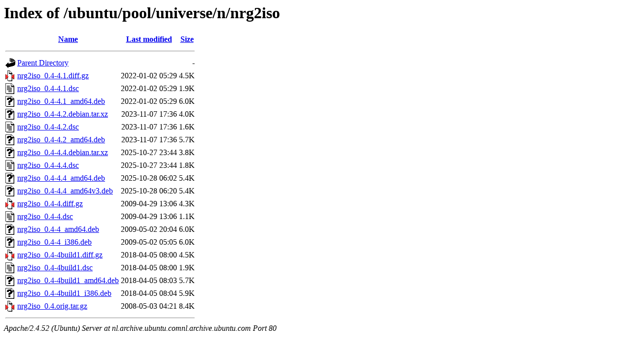

--- FILE ---
content_type: text/html;charset=UTF-8
request_url: http://nl.archive.ubuntu.comnl.archive.ubuntu.com/ubuntu/pool/universe/n/nrg2iso/?C=N;O=A
body_size: 843
content:
<!DOCTYPE HTML PUBLIC "-//W3C//DTD HTML 3.2 Final//EN">
<html>
 <head>
  <title>Index of /ubuntu/pool/universe/n/nrg2iso</title>
 </head>
 <body>
<h1>Index of /ubuntu/pool/universe/n/nrg2iso</h1>
  <table>
   <tr><th valign="top"><img src="/icons/blank.gif" alt="[ICO]"></th><th><a href="?C=N;O=D">Name</a></th><th><a href="?C=M;O=A">Last modified</a></th><th><a href="?C=S;O=A">Size</a></th></tr>
   <tr><th colspan="4"><hr></th></tr>
<tr><td valign="top"><img src="/icons/back.gif" alt="[PARENTDIR]"></td><td><a href="/ubuntu/pool/universe/n/">Parent Directory</a></td><td>&nbsp;</td><td align="right">  - </td></tr>
<tr><td valign="top"><img src="/icons/compressed.gif" alt="[   ]"></td><td><a href="nrg2iso_0.4-4.1.diff.gz">nrg2iso_0.4-4.1.diff.gz</a></td><td align="right">2022-01-02 05:29  </td><td align="right">4.5K</td></tr>
<tr><td valign="top"><img src="/icons/text.gif" alt="[TXT]"></td><td><a href="nrg2iso_0.4-4.1.dsc">nrg2iso_0.4-4.1.dsc</a></td><td align="right">2022-01-02 05:29  </td><td align="right">1.9K</td></tr>
<tr><td valign="top"><img src="/icons/unknown.gif" alt="[   ]"></td><td><a href="nrg2iso_0.4-4.1_amd64.deb">nrg2iso_0.4-4.1_amd64.deb</a></td><td align="right">2022-01-02 05:29  </td><td align="right">6.0K</td></tr>
<tr><td valign="top"><img src="/icons/unknown.gif" alt="[   ]"></td><td><a href="nrg2iso_0.4-4.2.debian.tar.xz">nrg2iso_0.4-4.2.debian.tar.xz</a></td><td align="right">2023-11-07 17:36  </td><td align="right">4.0K</td></tr>
<tr><td valign="top"><img src="/icons/text.gif" alt="[TXT]"></td><td><a href="nrg2iso_0.4-4.2.dsc">nrg2iso_0.4-4.2.dsc</a></td><td align="right">2023-11-07 17:36  </td><td align="right">1.6K</td></tr>
<tr><td valign="top"><img src="/icons/unknown.gif" alt="[   ]"></td><td><a href="nrg2iso_0.4-4.2_amd64.deb">nrg2iso_0.4-4.2_amd64.deb</a></td><td align="right">2023-11-07 17:36  </td><td align="right">5.7K</td></tr>
<tr><td valign="top"><img src="/icons/unknown.gif" alt="[   ]"></td><td><a href="nrg2iso_0.4-4.4.debian.tar.xz">nrg2iso_0.4-4.4.debian.tar.xz</a></td><td align="right">2025-10-27 23:44  </td><td align="right">3.8K</td></tr>
<tr><td valign="top"><img src="/icons/text.gif" alt="[TXT]"></td><td><a href="nrg2iso_0.4-4.4.dsc">nrg2iso_0.4-4.4.dsc</a></td><td align="right">2025-10-27 23:44  </td><td align="right">1.8K</td></tr>
<tr><td valign="top"><img src="/icons/unknown.gif" alt="[   ]"></td><td><a href="nrg2iso_0.4-4.4_amd64.deb">nrg2iso_0.4-4.4_amd64.deb</a></td><td align="right">2025-10-28 06:02  </td><td align="right">5.4K</td></tr>
<tr><td valign="top"><img src="/icons/unknown.gif" alt="[   ]"></td><td><a href="nrg2iso_0.4-4.4_amd64v3.deb">nrg2iso_0.4-4.4_amd64v3.deb</a></td><td align="right">2025-10-28 06:20  </td><td align="right">5.4K</td></tr>
<tr><td valign="top"><img src="/icons/compressed.gif" alt="[   ]"></td><td><a href="nrg2iso_0.4-4.diff.gz">nrg2iso_0.4-4.diff.gz</a></td><td align="right">2009-04-29 13:06  </td><td align="right">4.3K</td></tr>
<tr><td valign="top"><img src="/icons/text.gif" alt="[TXT]"></td><td><a href="nrg2iso_0.4-4.dsc">nrg2iso_0.4-4.dsc</a></td><td align="right">2009-04-29 13:06  </td><td align="right">1.1K</td></tr>
<tr><td valign="top"><img src="/icons/unknown.gif" alt="[   ]"></td><td><a href="nrg2iso_0.4-4_amd64.deb">nrg2iso_0.4-4_amd64.deb</a></td><td align="right">2009-05-02 20:04  </td><td align="right">6.0K</td></tr>
<tr><td valign="top"><img src="/icons/unknown.gif" alt="[   ]"></td><td><a href="nrg2iso_0.4-4_i386.deb">nrg2iso_0.4-4_i386.deb</a></td><td align="right">2009-05-02 05:05  </td><td align="right">6.0K</td></tr>
<tr><td valign="top"><img src="/icons/compressed.gif" alt="[   ]"></td><td><a href="nrg2iso_0.4-4build1.diff.gz">nrg2iso_0.4-4build1.diff.gz</a></td><td align="right">2018-04-05 08:00  </td><td align="right">4.5K</td></tr>
<tr><td valign="top"><img src="/icons/text.gif" alt="[TXT]"></td><td><a href="nrg2iso_0.4-4build1.dsc">nrg2iso_0.4-4build1.dsc</a></td><td align="right">2018-04-05 08:00  </td><td align="right">1.9K</td></tr>
<tr><td valign="top"><img src="/icons/unknown.gif" alt="[   ]"></td><td><a href="nrg2iso_0.4-4build1_amd64.deb">nrg2iso_0.4-4build1_amd64.deb</a></td><td align="right">2018-04-05 08:03  </td><td align="right">5.7K</td></tr>
<tr><td valign="top"><img src="/icons/unknown.gif" alt="[   ]"></td><td><a href="nrg2iso_0.4-4build1_i386.deb">nrg2iso_0.4-4build1_i386.deb</a></td><td align="right">2018-04-05 08:04  </td><td align="right">5.9K</td></tr>
<tr><td valign="top"><img src="/icons/compressed.gif" alt="[   ]"></td><td><a href="nrg2iso_0.4.orig.tar.gz">nrg2iso_0.4.orig.tar.gz</a></td><td align="right">2008-05-03 04:21  </td><td align="right">8.4K</td></tr>
   <tr><th colspan="4"><hr></th></tr>
</table>
<address>Apache/2.4.52 (Ubuntu) Server at nl.archive.ubuntu.comnl.archive.ubuntu.com Port 80</address>
</body></html>
